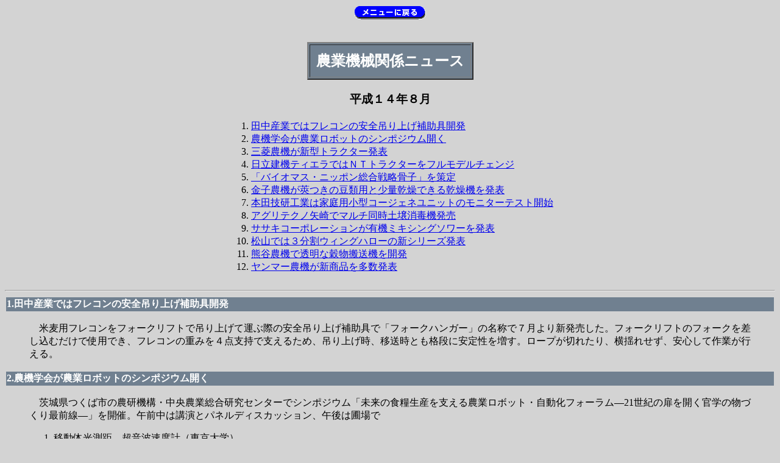

--- FILE ---
content_type: text/html
request_url: https://nitinoki.or.jp/news/before2009/14_08.html
body_size: 9877
content:
<!DOCTYPE HTML PUBLIC "-//W3C//DTD HTML 3.2//EN">
<html>
<head>
<meta http-equiv="Content-Type" content="text/html; charset=shift_jis">



<title>農業機械関係ニュース　８月</title>
</head>

<body bgcolor="#d3d3d3">

<center>
<a href="../index.html"><img src="../front_image/c_2.gif" border="0" alt="　topにモドル　"></A><BR><br><br>

<TABLE BORDER="2"  bgcolor="#708090" cellpadding="10" ><tr><td valign="middle" align="center" nowrap><font color="White" size="+2"><b>農業機械関係ニュース</b></font></table>
<h3>平成１４年８月</h3>
</center>


<center>
<table><tr><td align=left>

<ol>
<li><a href="#1">田中産業ではフレコンの安全吊り上げ補助具開発</a>
<li><a href="#2">農機学会が農業ロボットのシンポジウム開く</a>
<li><a href="#3">三菱農機が新型トラクター発表</a>
<li><a href="#4">日立建機ティエラではＮＴトラクターをフルモデルチェンジ</a>
<li><a href="#5">「バイオマス・ニッポン総合戦略骨子」を策定</a>
<li><a href="#6">金子農機が莢つきの豆類用と少量乾燥できる乾燥機を発表</a>
<li><a href="#7">本田技研工業は家庭用小型コージェネユニットのモニターテスト開始</a>
<li><a href="#8">アグリテクノ矢崎でマルチ同時土壌消毒機発売</a>
<li><a href="#9">ササキコーポレーションが有機ミキシングソワーを発表</a>
<li><a href="#10">松山では３分割ウィングハローの新シリーズ発表</a>
<li><a href="#11">熊谷農機で透明な穀物搬送機を開発</a>
<li><a href="#12">ヤンマー農機が新商品を多数発表</a>

</ol>


</table>
</center>
<hr>


<a name="1"></a>
<table width="100%"><tr><td bgcolor="#708090" nowrap><b><font color=white>
1.田中産業ではフレコンの安全吊り上げ補助具開発
</font></b></tr></table>
<blockquote>
　米麦用フレコンをフォークリフトで吊り上げて運ぶ際の安全吊り上げ補助具で「フォークハンガー」の名称で７月より新発売した。フォークリフトのフォークを差し込むだけで使用でき、フレコンの重みを４点支持で支えるため、吊り上げ時、移送時とも格段に安定性を増す。ロープが切れたり、横揺れせず、安心して作業が行える。
</blockquote>


<a name="2"></a>
<table width="100%"><tr><td bgcolor="#708090" nowrap><b><font color=white>
2.農機学会が農業ロボットのシンポジウム開く
</font></b></td></tr></table>
<blockquote>
　茨城県つくば市の農研機構・中央農業総合研究センターでシンポジウム「未来の食糧生産を支える農業ロボット・自動化フォーラム―21世紀の扉を開く官学の物づくり最前線―」を開催。午前中は講演とパネルディスカッション、午後は圃場で<ol>
<li>移動体光測距、超音波速度計（東京大学）
<li>耕うんロボット（生研機構）
<li>ロボットトラクタ（北海道大学）
<li>コンバインの群管理システム（京都大学）
<li>田植えロボット（中央農業総合研究センター）
<li>自動直進田植機（生研機構）
</ol>の実演が行われた。
</blockquote>


<a name="3"></a>
<table width="100%"><tr><td bgcolor="#708090" nowrap><b><font color=white>
3.三菱農機が新型トラクター発表
</font></b></tr></table>
<blockquote>
　4年度下期商品としてトラクター「ＧＶシリーズ」２型式、同「ＧＲシリーズ」４型式、同「低床仕様」４型式を発表。新製品のうち、ＧＶシリーズはＧＶ82（82ＰＳ）／90（89ＰＳ）の２機種。開発の狙いは<ol>
<li>価格で勝つ＝魅力的でかつ競争力の高い実質本位の「割安プライス」
<li>実力で勝つ＝タフでパワフル、スピーディ
<li>快適で勝つ＝操作性、居住性に優れた快適デラックスキャビン。</ol>
ＧＲシリーズは、ＧＲ90／100／115／125の４機種。国産最大級の125ＰＳを投入、基本性能、エンジン性能、走行・旋回性能、油圧能力において強力なスペックを搭載したシリーズ。
</blockquote>



<a name="4"></a>
<table width="100%"><tr><td bgcolor="#708090" nowrap><b><font color=white>
4.日立建機ティエラではＮＴトラクターをフルモデルチェンジ
</font></b></tr></table>
<blockquote>
　同社では滋賀県大津市の大津プリンスホテルで「日立建機ティエラ・全国販売店会議」開催。屋内展示場で、ＮＺトラクターをフルモデルチェンジした日立トラクターＴＺタイプ５型式と新分野開発プロジェクトチームが開発した新商品を披露した。新製品は日立トラクターＴＺシリーズ５機種、日立コンバインＨＣ―Ｊ207、日立田植機ＨＰ―Ｊ４。ＴＺトラクターは「デザイン面の一新を図り、環境にやさしいエンジンの採用と、作業性・居住性の向上、更にコストパフォーマンスのよい機械」とし、また「３本目の柱の育成を狙った開発製品として、堆肥の撹拌混合を主目的としてミニショベルを母体とした全旋回クローラローダと小型・歩行型のスノーローダが展示された。
</blockquote>


<a name="5"></a>
<table width="100%"><tr><td bgcolor="#708090" nowrap><b><font color=white>
5.「バイオマス・ニッポン総合戦略骨子」を策定
</font></b></tr></table>
<blockquote>
　農林水産、文部科学、経済産業、国土交通、環境の関係５省が策定した。地球温暖化防止や循環型社会の形成に向けた国家プロジェクトとして、農業廃棄物、有機性資源等のバイオマス利用を推進していこうとするもの。この骨子を受けて、具体策などを盛り込んだ総合戦略を年末までに策定。来年度から施設整備等を含めた地域におけるモデル事業の実施などを検討していく。
</blockquote>


<a name="6"></a>
<table width="100%"><tr><td bgcolor="#708090" nowrap><b><font color=white>
6.金子農機が莢つきの豆類用と少量乾燥できる乾燥機を発表
</font></b></tr></table>
<blockquote>
　平面型乾燥機「ビートルドーム」（型式はＴＧＤ―330）は、多目的に使える乾燥機として、空気循環式を採用し丹波黒大豆など莢付きの豆類を均一に乾燥できる。また、「マルーカ」(ＭＦＤ―40)は常温通風で発芽玄米など少量向けの乾燥に威力を発揮する攪拌流動乾燥機。「ビートルドーム」は、乾燥機でいわれる温度ムラ「30％以内」を、10％前後に抑える高い均一性を確保し、乾燥時間を半減、乾燥処理した豆の脱穀時間は従来の７割で済む。「マルーカ」は、発芽玄米など胴割れしやすい穀物を品質良く仕上げる目的で開発した。本体はオールステンレス製で食品などを乾燥するのに適している。
</blockquote>


<a name="7"></a>
<table width="100%"><tr><td bgcolor="#708090" nowrap><b><font color=white>
7.本田技研工業は家庭用小型コージェネユニットのモニターテスト開始
</font></b></tr></table>
<blockquote>
　同社のユニットは、コージェネレーション（熱電併給）専用に新開発した世界最小のガスエンジン「ＧＥ160Ｖ」と、ホンダ独創の正弦波インバーター技術を採用した小型軽量の発電システムを効率的にレイアウトし、家庭用での設置に適した小型化を実現した。また、１戸建て住宅において１日10時間程度の稼働を想定し、毎時約３ｋＷの発電をすることにより、総合エネルギー効率85％を実現した。汎用事業で蓄積してきた小型エンジンと発電機の技術を応用し開発したもの。今回モニターテストを75軒の一般家庭で行う。
</blockquote>


<a name="8"></a>
<table width="100%"><tr><td bgcolor="#708090" nowrap><b><font color=white>
8.アグリテクノ矢崎でマルチ同時土壌消毒機発売
</font></b></tr></table>
<blockquote>
　シンプル、コンパクト、高耐久性のＤＩＴ型の４条、５条、６条用。平マルチ同時作業で効率的な土壌消毒作業を可能にする。用途はＤ―Ｄ、クロールピクリンなど。<br>
　特徴は、<ol>
<li>テフロンダイヤフラム採用により、耐久性を向上
<li>バルブ部の改良により、長時間使用後も吐出量が安定
<li>注入ノズルに、液漏れ防止に効果的なチェックバルブを装着
<li>パルス式コントローラで、安定した回転制御が可能（１点当たり０～６�Mを吐出）
<li>作業速度は毎時１～３�Hと幅広く対応できる。</ol>
</blockquote>


<a name="9"></a>
<table width="100%"><tr><td bgcolor="#708090" nowrap><b><font color=white>
9.ササキコーポレーションが有機ミキシングソワーを発表
</font></b></tr></table>
<blockquote>
　型式は「ＲＭＳ３００」。有機肥料混合散布機の第２弾として発表した。同機は、
<ol>
<li>有機肥料や化成肥料を定幅均一散布したい
<li>数種類の肥料を混合して散布したい
<li>肥料を条播したい―などの要望に応えて開発、商品化したもので、有機栽培に最適な施肥機。</ol>
主な特徴は、
<ol>
<li>有機肥料、米ぬか、化成肥料の単肥散布と混合散布ができる
<li>混合部はＷオーガ方式で、有機肥料や化成肥料を短時間で均一に混合する
<li>1.5～2.2ｍの定幅散布と、畝に合わせた条播ができる
<li>電動リモコンシャッターを標準装備。シャッターの開閉は運転席で楽々操作できる</ol>
──など。
</blockquote>


<a name="10"></a>
<table width="100%"><tr><td bgcolor="#708090" nowrap><b><font color=white>
10.松山では３分割ウィングハローの新シリーズ発表
</font></b></tr></table>
<blockquote>
　新製品は、ＷＢＳ2600Ｂ／2800Ｂ／3000Ｂの３型式で、<ol>
<li>全面作業
<li>センター作業
<li>片側作業のスリーウェイオペレーション機能を小型トラクター（20～33馬力用）に採用した。
</ol>

主な特徴は<ol>
<li>左右の爪軸部が中央部にロックされてはじめて駆動される「コーンドック方式」のため大幅に軽量化でき、コストも抑えられ低コスト農業にマッチ
<li>小型軽量用のため手動開閉のみの規格だがオプションで電動開閉できる部品（ミニモーション）を規格中
<li>両サイドにチェーンケースがないので、より圃場の際より代かき作業ができる</ol>
――など。<br>
　また、中山間地での要望に応えＷＡＳシリーズに「２２００Ｂ」を追加。さらにＷＧＳシリーズではサイドキットを標準とし一層使いやすくした。
</blockquote>


<a name="11"></a>
<table width="100%"><tr><td bgcolor="#708090" nowrap><b><font color=white>
11.熊谷農機で透明な穀物搬送機を開発
</font></b></tr></table>
<blockquote>
　スケルトンタイプの「ＴＨ―１」「同―１―15」（縦搬送）、「ＴＨＹ―２」「同―２―15」（横搬送）はパイプ部分を透明化することにより、穀物の搬送状態が一目でわかるため、空運転の防止や穀物の残粒状況など様々作業状況が確認できる。異物の混入場所をすぐ探せるため、ユーザーはむろん取り付け業者（販売店）にとっても極めて扱い易い商品となっている。
</blockquote>


<a name="12"></a>
<table width="100%"><tr><td bgcolor="#708090" nowrap><b><font color=white>
12.ヤンマー農機が新商品を多数発表
</font></b></tr></table>
<blockquote>
　トラクターＥＦ300シリーズはオペレータの多様化するニーズに最新機能で応えた中型11形式。乗用田植機ＶＰ５Ｃ・６Ｃは好評のシリーズのコンパクト化に成功、更に操作性をアップしている。側条施肥機はＰｅ１Ａに装着できる超軽量11�Lを実現。コンバインはＧＣシリーズを充実、軽量コンパクト・扱いやすさを追求した小形３条刈ＧＣ322のほか、納屋に収納しやすい「低車高仕様」を追加。加えて中山間地向けの超小形２条刈「Ｃｅ‐８」を新発売する。<br>
　このうち、トラクターＥＦ300シリーズはトラクター本来の基本機能を充実、最新機能との組み合わせにより、作業の多様化に幅広く応えた中型トラクター。平成15年10月からの国内排気ガス規制をクリアし、一歩先を行く低燃費・高出力の直噴エコディーゼルを搭載している。
</blockquote>






<hr><br>
<center>
<a href="../index.html"><img src="../front_image/c_2.gif" border="0" alt="　topにモドル　"></A>
<BR><br><br></center>
</body>
</html>